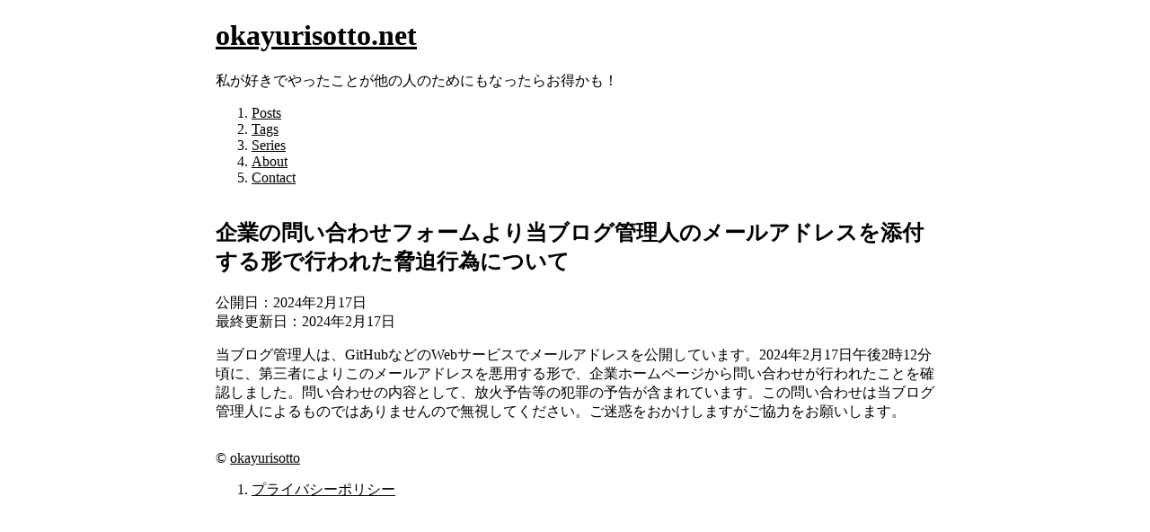

--- FILE ---
content_type: text/html; charset=utf-8
request_url: https://okayurisotto.net/posts/20240217_spam/
body_size: 1087
content:
<!doctype html><html lang=ja><meta charset=UTF-8><meta name=viewport content="width=device-width,initial-scale=1"><meta name=color-scheme content="light dark"><title>企業の問い合わせフォームより当ブログ管理人のメールアドレスを添付する形で行われた脅迫行為について | okayurisotto.net</title><meta name=generator content="Hugo 0.147.7"><link rel="shortcut icon" href=/favicon.svg><meta property="og:url" content="https://okayurisotto.net/posts/20240217_spam/"><meta property="og:site_name" content="okayurisotto.net"><meta property="og:title" content="企業の問い合わせフォームより当ブログ管理人のメールアドレスを添付する形で行われた脅迫行為について"><meta property="og:description" content="当ブログ管理人は、GitHubなどのWebサービスでメールアドレスを公開しています。2024年2月17日午後2時12分頃に、第三者によりこのメールアドレスを悪用する形で、企業ホームページから問い合わせが行われたことを確認しました。問い合わせの内容として、放火予告等の犯罪の予告が含まれています。この問い合わせは当ブログ管理人によるものではありませんので無視してください。ご迷惑をおかけしますがご協力をお願いします。"><meta property="og:locale" content="ja"><meta property="og:type" content="article"><meta property="article:section" content="posts"><meta property="article:published_time" content="2024-02-17T00:00:00+09:00"><meta property="article:modified_time" content="2024-02-17T00:00:00+09:00"><meta name=twitter:card content="summary"><meta name=twitter:title content="企業の問い合わせフォームより当ブログ管理人のメールアドレスを添付する形で行われた脅迫行為について"><meta name=twitter:description content="当ブログ管理人は、GitHubなどのWebサービスでメールアドレスを公開しています。2024年2月17日午後2時12分頃に、第三者によりこのメールアドレスを悪用する形で、企業ホームページから問い合わせが行われたことを確認しました。問い合わせの内容として、放火予告等の犯罪の予告が含まれています。この問い合わせは当ブログ管理人によるものではありませんので無視してください。ご迷惑をおかけしますがご協力をお願いします。"><link rel=stylesheet href=/main.b05fb183abf5f2d02753221da456b4a0c6313157bfbb141745dc94b4d9b14986.css integrity="sha256-sF+xg6v18tAnUyIdpFa0oMYxMVe/uxQXRdyUtNmxSYY=" crossorigin=anonymous><link rel=sitemap href=/sitemap.xml><header><div class=header-top><h1><a href=https://okayurisotto.net/>okayurisotto.net</a></h1><p>私が好きでやったことが他の人のためにもなったらお得かも！</p></div><div class=header-bottom><nav class=horizontal-nav><ol><li><a href=https://okayurisotto.net/posts>Posts</a><li><a href=https://okayurisotto.net/tags>Tags</a><li><a href=https://okayurisotto.net/series>Series</a><li><a href=https://okayurisotto.net/about>About</a><li><a href=https://okayurisotto.net/contact>Contact</a></ol></nav></div></header><main><article class=post><header><div class=header-top><h1 class=title>企業の問い合わせフォームより当ブログ管理人のメールアドレスを添付する形で行われた脅迫行為について</h1></div><div class=header-bottom><div class=header-bottom-left><ul class=tags></ul></div><div class=header-bottom-right><p class=date>公開日：<time datetime=2024-02-17>2024年2月17日</time><br>最終更新日：<time datetime=2024-02-17>2024年2月17日</time></p></div></div></header><div class=main><p>当ブログ管理人は、GitHubなどのWebサービスでメールアドレスを公開しています。2024年2月17日午後2時12分頃に、第三者によりこのメールアドレスを悪用する形で、企業ホームページから問い合わせが行われたことを確認しました。問い合わせの内容として、放火予告等の犯罪の予告が含まれています。この問い合わせは当ブログ管理人によるものではありませんので無視してください。ご迷惑をおかけしますがご協力をお願いします。</p></div></article></main><footer><p>&copy; <a href=https://okayurisotto.net/contact>okayurisotto</a></p><nav class=horizontal-nav><ol><li><a href=https://okayurisotto.net/privacy>プライバシーポリシー</a></ol></nav></footer>

--- FILE ---
content_type: text/css; charset=utf-8
request_url: https://okayurisotto.net/main.b05fb183abf5f2d02753221da456b4a0c6313157bfbb141745dc94b4d9b14986.css
body_size: 827
content:
* {
  box-sizing: border-box;
}

:root {
  color-scheme: light dark;

  --bg: light-dark(#ffffff, #1e1e1e);
  --fg: light-dark(#3b3b3b, #d4d4d4);
  --link: light-dark(#0000ff, #569cd6);
  --theme: light-dark(orangered, orangered);
}

a {
  color: var(--link);
  transition: text-decoration-color .2s;

  &:hover {
    text-decoration-color: transparent;
  }
}

body {
  background-color: var(--bg);
  color: var(--fg);
  display: flex;
  flex-direction: column;
  margin: 0 auto;
  max-width: 800px;
  min-height: 100vh;
  gap: 16px;
  padding-inline: 16px;

  >header,
  >footer {
    * {
      color: var(--fg);
    }
  }

  >header {
    a {
      &:hover {
        text-decoration-color: unset;
      }

      &:not(:hover) {
        text-decoration-color: transparent;
      }
    }

    >.header-top {
      align-items: baseline;
      display: flex;
      gap: 16px;
      justify-content: space-between;

      @media screen and (width < 800px) {
        align-items: center;
        flex-direction: column;
      }

      >h1,
      >p {
        margin: 0;
      }

      >h1 {
        font-family: serif;
        text-decoration-line: underline;
      }

      >p {
        @media screen and (width < 800px) {
          text-align: center;
        }
      }
    }
  }

  >main {
    flex-grow: 1;
    font-display: column;
  }

  >footer {
    margin: 0 auto;
    width: 100%;

    >p {
      text-align: center;
    }
  }
}

.horizontal-nav {
  >ol {
    list-style-type: none;
    padding: 0;
    display: flex;
    justify-content: center;
    gap: calc(16px * 2);

    >li {
      position: relative;

      &:not(:last-of-type)::after {
        content: "";
        position: absolute;
        height: 100%;
        right: calc(16px * -1);
        border: 0.5px solid var(--fg);
      }
    }
  }
}

.post {
  height: 100%;

  >header {
    >.header-top {
      >.title {
        border-bottom: 2px solid var(--theme);
        font-family: serif;
        font-size: 1.8em;
        margin-top: 0;
        text-align: center;
      }
    }

    >.header-bottom {
      display: flex;
      justify-content: space-between;

      >.header-bottom-left {

        >.series,
        >.tags {
          margin: 8px 0;
          padding: 0;

          a {
            text-decoration: none;
          }
        }

        >.tags {
          display: flex;
          gap: 16px;
          list-style-type: none;
        }
      }
    }
  }

  >.main {
    >*:first-child {
      margin-top: 0;
    }

    >*:last-child {
      margin-bottom: 0;
    }

    hr {
      border: unset;
      border-block-start: 1px solid var(--theme);
    }

    h1 {
      border-bottom: 2px solid var(--theme);
      font-weight: normal;
      padding: 8px;
    }

    h2 {
      border-bottom: 2px dashed var(--theme);
      font-weight: normal;
      padding: 8px;
    }

    h3 {
      border-left: 2px solid var(--theme);
      padding-block: 4px;
      padding-left: 8px;
    }

    div.highlight>pre {
      overflow-x: auto;
      border-radius: 1em;
      padding-inline: 1em;
    }

    pre {
      background-color: #272822;
      border-radius: 1em;
      overflow-x: auto;
      padding: 1em;
    }

    table {
      margin: 0 auto;
      min-width: 80%;

      >thead tr th {
        border-bottom: 2px solid var(--theme);
        text-align: center;
      }

      >tbody tr:not(:last-of-type) td {
        border-bottom: 1px solid var(--theme);
      }
    }

    blockquote {
      border-left: 2px solid var(--theme);
      border-radius: 16px;
      border-right: 2px solid var(--theme);
      margin-left: 16px;
      padding: 16px;
    }

    :not(pre) code {
      padding-inline: 0.25em;
    }

    .note {
      border: 1px solid var(--theme);
      border-radius: 16px;
      padding: 8px 16px;
    }

    p>img {
      display: block;
      margin: 0 auto;
      max-width: 80%;
      max-height: 90vh;
    }

    details {
      border: 1px solid var(--theme);
      border-radius: 16px;

      &:open {
        padding: 16px;
      }

      &:not(:open) summary {
        padding: 16px;
      }
    }
  }
}

.linkcard {
  margin: 16px 0;

  >a {
    border-radius: 16px;
    border: 1px solid var(--theme);
    color: var(--fg);
    display: grid;
    gap: 16px;
    grid-template-columns: 1fr auto;
    justify-content: space-between;
    padding: 16px;
    text-decoration: none;

    >.title {
      font-size: 1.2em;
      grid-column: 1/2;
      margin: 0;
    }

    >.date {
      grid-column: 2/3;
      margin: 0;
    }

    >.body {
      grid-column: 1/3;
      margin: 0;
    }

    @media screen and (width < 800px) {
      .title,
      .date,
      .body {
        grid-column: 1/3;
      }
    }
  }
}
